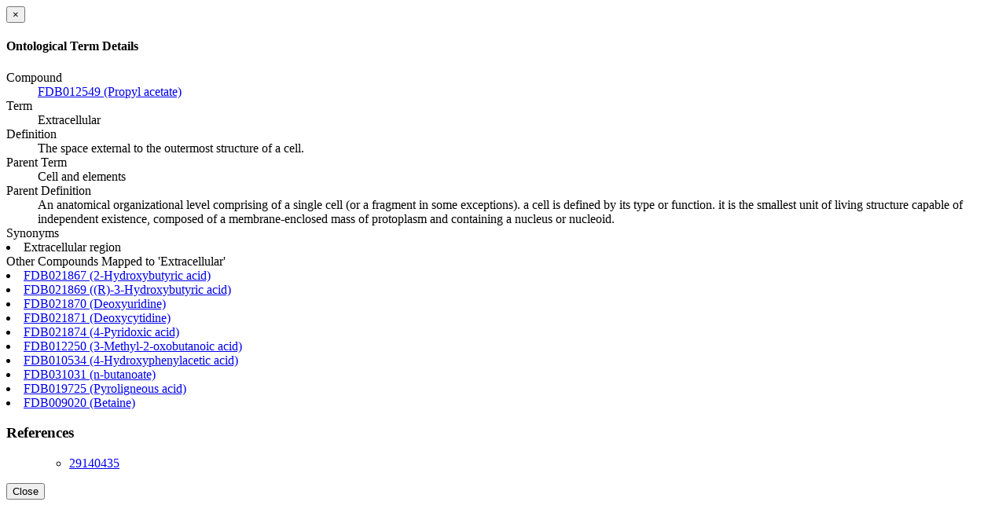

--- FILE ---
content_type: text/html; charset=utf-8
request_url: https://foodb.ca/compound_ontology_term/3249985
body_size: 985
content:
<div class="modal-header"><button aria-hidden="true" class="close" data-dismiss="modal" type="button"> &times;</button><h4 class="modal-title">Ontological Term Details</h4></div><div class="modal-body"><dl class="dl-ontology"><dt>Compound</dt><dd><a target="_blank" class="wishart-link-out" href="http://foodb.ca/compounds/FDB012549">FDB012549 (Propyl acetate) <span class="glyphicon glyphicon-new-window"> </span></a></dd><dt>Term</dt><dd>Extracellular</dd><dt>Definition</dt><dd>The space external to the outermost structure of a cell.</dd><dt>Parent Term</dt><dd>Cell and elements</dd><dt>Parent Definition</dt><dd>An anatomical organizational level comprising of a single cell (or a fragment in some exceptions). a cell is defined by its type or function. it is the smallest unit of living structure capable of independent existence, composed of a membrane-enclosed mass of protoplasm and containing a nucleus or nucleoid.</dd><dt>Synonyms</dt><li>Extracellular region</li><dt>Other Compounds Mapped to &#39;Extracellular&#39;</dt><li><a target="_blank" class="wishart-link-out" href="http://foodb.ca/compounds/FDB021867">FDB021867 (2-Hydroxybutyric acid) <span class="glyphicon glyphicon-new-window"> </span></a></li><li><a target="_blank" class="wishart-link-out" href="http://foodb.ca/compounds/FDB021869">FDB021869 ((R)-3-Hydroxybutyric acid) <span class="glyphicon glyphicon-new-window"> </span></a></li><li><a target="_blank" class="wishart-link-out" href="http://foodb.ca/compounds/FDB021870">FDB021870 (Deoxyuridine) <span class="glyphicon glyphicon-new-window"> </span></a></li><li><a target="_blank" class="wishart-link-out" href="http://foodb.ca/compounds/FDB021871">FDB021871 (Deoxycytidine) <span class="glyphicon glyphicon-new-window"> </span></a></li><li><a target="_blank" class="wishart-link-out" href="http://foodb.ca/compounds/FDB021874">FDB021874 (4-Pyridoxic acid) <span class="glyphicon glyphicon-new-window"> </span></a></li><li><a target="_blank" class="wishart-link-out" href="http://foodb.ca/compounds/FDB012250">FDB012250 (3-Methyl-2-oxobutanoic acid) <span class="glyphicon glyphicon-new-window"> </span></a></li><li><a target="_blank" class="wishart-link-out" href="http://foodb.ca/compounds/FDB010534">FDB010534 (4-Hydroxyphenylacetic acid) <span class="glyphicon glyphicon-new-window"> </span></a></li><li><a target="_blank" class="wishart-link-out" href="http://foodb.ca/compounds/FDB031031">FDB031031 (n-butanoate) <span class="glyphicon glyphicon-new-window"> </span></a></li><li><a target="_blank" class="wishart-link-out" href="http://foodb.ca/compounds/FDB019725">FDB019725 (Pyroligneous acid) <span class="glyphicon glyphicon-new-window"> </span></a></li><li><a target="_blank" class="wishart-link-out" href="http://foodb.ca/compounds/FDB009020">FDB009020 (Betaine) <span class="glyphicon glyphicon-new-window"> </span></a></li><h3>References</h3><ul class="list-unstyled"><ul class="list-unstyled"><li><a title="HMDB 4.0: the human metabolome database for 2018." class="tips wishart-link-out" target="_blank" href="http://www.ncbi.nlm.nih.gov/pubmed/29140435">29140435 <span class="glyphicon glyphicon-new-window"> </span></a></li></ul></ul></dl></div><div class="modal-footer"><button class="btn btn-default" data-dismiss="modal" type="button">Close</button></div>